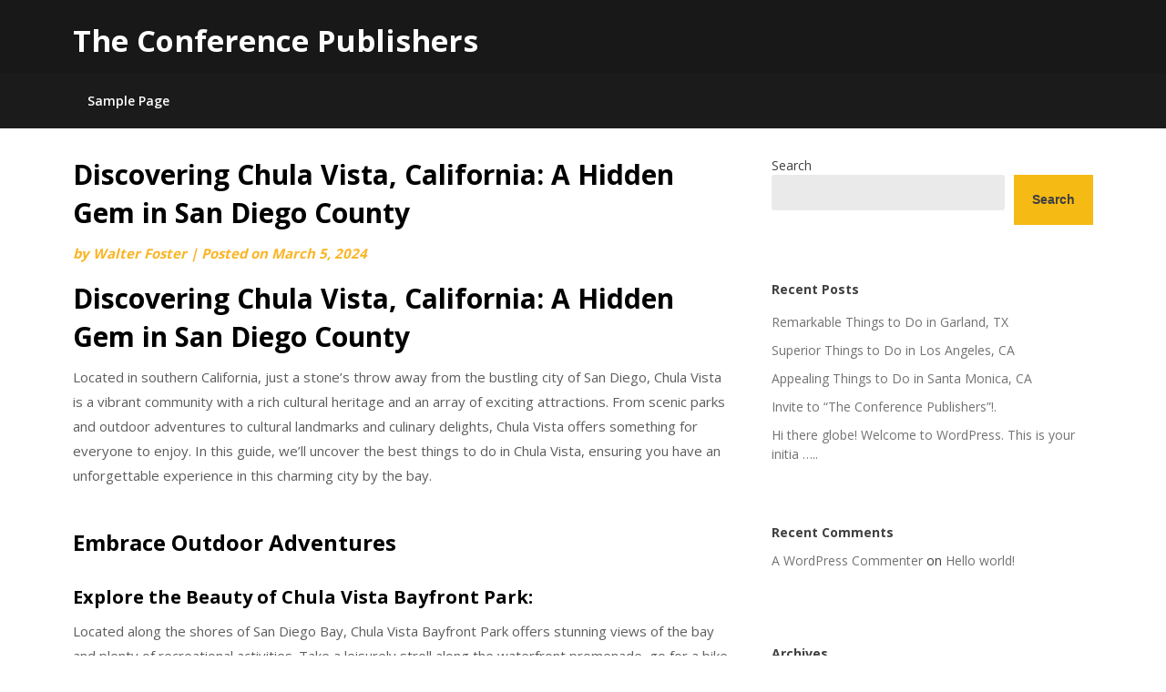

--- FILE ---
content_type: text/html; charset=UTF-8
request_url: https://theconferencepublishers.com/discovering-chula-vista-california-a-hidden-gem-in-san-diego-county/
body_size: 13552
content:
<!doctype html>
<html lang="en-US" prefix="og: https://ogp.me/ns#">
<head>
	<meta charset="UTF-8">
	<meta name="viewport" content="width=device-width, initial-scale=1">
	<link rel="profile" href="https://gmpg.org/xfn/11">

	
<!-- Search Engine Optimization by Rank Math PRO - https://rankmath.com/ -->
<title>Discovering Chula Vista, California: A Hidden Gem in San Diego County - The Conference Publishers</title>
<meta name="description" content="Located in southern California, just a stone&#039;s throw away from the bustling city of San Diego, Chula Vista is a vibrant community with a rich cultural"/>
<meta name="robots" content="index, follow, max-snippet:-1, max-video-preview:-1, max-image-preview:large"/>
<link rel="canonical" href="https://theconferencepublishers.com/discovering-chula-vista-california-a-hidden-gem-in-san-diego-county/" />
<meta property="og:locale" content="en_US" />
<meta property="og:type" content="article" />
<meta property="og:title" content="Discovering Chula Vista, California: A Hidden Gem in San Diego County - The Conference Publishers" />
<meta property="og:description" content="Located in southern California, just a stone&#039;s throw away from the bustling city of San Diego, Chula Vista is a vibrant community with a rich cultural" />
<meta property="og:url" content="https://theconferencepublishers.com/discovering-chula-vista-california-a-hidden-gem-in-san-diego-county/" />
<meta property="og:site_name" content="The Conference Publishers" />
<meta property="article:section" content="Things to do" />
<meta property="article:published_time" content="2024-03-05T07:03:27+00:00" />
<meta name="twitter:card" content="summary_large_image" />
<meta name="twitter:title" content="Discovering Chula Vista, California: A Hidden Gem in San Diego County - The Conference Publishers" />
<meta name="twitter:description" content="Located in southern California, just a stone&#039;s throw away from the bustling city of San Diego, Chula Vista is a vibrant community with a rich cultural" />
<meta name="twitter:label1" content="Written by" />
<meta name="twitter:data1" content="Walter Foster" />
<meta name="twitter:label2" content="Time to read" />
<meta name="twitter:data2" content="3 minutes" />
<script type="application/ld+json" class="rank-math-schema-pro">{"@context":"https://schema.org","@graph":[{"@type":["Person","Organization"],"@id":"https://theconferencepublishers.com/#person","name":"The Conference Publishers"},{"@type":"WebSite","@id":"https://theconferencepublishers.com/#website","url":"https://theconferencepublishers.com","name":"The Conference Publishers","publisher":{"@id":"https://theconferencepublishers.com/#person"},"inLanguage":"en-US"},{"@type":"WebPage","@id":"https://theconferencepublishers.com/discovering-chula-vista-california-a-hidden-gem-in-san-diego-county/#webpage","url":"https://theconferencepublishers.com/discovering-chula-vista-california-a-hidden-gem-in-san-diego-county/","name":"Discovering Chula Vista, California: A Hidden Gem in San Diego County - The Conference Publishers","datePublished":"2024-03-05T07:03:27+00:00","dateModified":"2024-03-05T07:03:27+00:00","isPartOf":{"@id":"https://theconferencepublishers.com/#website"},"inLanguage":"en-US"},{"@type":"Person","@id":"https://theconferencepublishers.com/author/walterfoster/","name":"Walter Foster","url":"https://theconferencepublishers.com/author/walterfoster/","image":{"@type":"ImageObject","@id":"https://secure.gravatar.com/avatar/3bf13514af2dd27801761ed4c359a3fee87b6b1a6117c78c48185d2b5a732ebd?s=96&amp;d=mm&amp;r=g","url":"https://secure.gravatar.com/avatar/3bf13514af2dd27801761ed4c359a3fee87b6b1a6117c78c48185d2b5a732ebd?s=96&amp;d=mm&amp;r=g","caption":"Walter Foster","inLanguage":"en-US"},"sameAs":["https://theconferencepublishers.com"]},{"@type":"BlogPosting","headline":"Discovering Chula Vista, California: A Hidden Gem in San Diego County - The Conference Publishers","datePublished":"2024-03-05T07:03:27+00:00","dateModified":"2024-03-05T07:03:27+00:00","articleSection":"Things to do","author":{"@id":"https://theconferencepublishers.com/author/walterfoster/","name":"Walter Foster"},"publisher":{"@id":"https://theconferencepublishers.com/#person"},"description":"Located in southern California, just a stone&#039;s throw away from the bustling city of San Diego, Chula Vista is a vibrant community with a rich cultural","name":"Discovering Chula Vista, California: A Hidden Gem in San Diego County - The Conference Publishers","@id":"https://theconferencepublishers.com/discovering-chula-vista-california-a-hidden-gem-in-san-diego-county/#richSnippet","isPartOf":{"@id":"https://theconferencepublishers.com/discovering-chula-vista-california-a-hidden-gem-in-san-diego-county/#webpage"},"inLanguage":"en-US","mainEntityOfPage":{"@id":"https://theconferencepublishers.com/discovering-chula-vista-california-a-hidden-gem-in-san-diego-county/#webpage"}}]}</script>
<!-- /Rank Math WordPress SEO plugin -->

<link rel='dns-prefetch' href='//fonts.googleapis.com' />
<link rel="alternate" type="application/rss+xml" title="The Conference Publishers &raquo; Feed" href="https://theconferencepublishers.com/feed/" />
<link rel="alternate" type="application/rss+xml" title="The Conference Publishers &raquo; Comments Feed" href="https://theconferencepublishers.com/comments/feed/" />
<link rel="alternate" title="oEmbed (JSON)" type="application/json+oembed" href="https://theconferencepublishers.com/wp-json/oembed/1.0/embed?url=https%3A%2F%2Ftheconferencepublishers.com%2Fdiscovering-chula-vista-california-a-hidden-gem-in-san-diego-county%2F" />
<link rel="alternate" title="oEmbed (XML)" type="text/xml+oembed" href="https://theconferencepublishers.com/wp-json/oembed/1.0/embed?url=https%3A%2F%2Ftheconferencepublishers.com%2Fdiscovering-chula-vista-california-a-hidden-gem-in-san-diego-county%2F&#038;format=xml" />
<style id='wp-img-auto-sizes-contain-inline-css' type='text/css'>
img:is([sizes=auto i],[sizes^="auto," i]){contain-intrinsic-size:3000px 1500px}
/*# sourceURL=wp-img-auto-sizes-contain-inline-css */
</style>
<style id='wp-emoji-styles-inline-css' type='text/css'>

	img.wp-smiley, img.emoji {
		display: inline !important;
		border: none !important;
		box-shadow: none !important;
		height: 1em !important;
		width: 1em !important;
		margin: 0 0.07em !important;
		vertical-align: -0.1em !important;
		background: none !important;
		padding: 0 !important;
	}
/*# sourceURL=wp-emoji-styles-inline-css */
</style>
<style id='wp-block-library-inline-css' type='text/css'>
:root{--wp-block-synced-color:#7a00df;--wp-block-synced-color--rgb:122,0,223;--wp-bound-block-color:var(--wp-block-synced-color);--wp-editor-canvas-background:#ddd;--wp-admin-theme-color:#007cba;--wp-admin-theme-color--rgb:0,124,186;--wp-admin-theme-color-darker-10:#006ba1;--wp-admin-theme-color-darker-10--rgb:0,107,160.5;--wp-admin-theme-color-darker-20:#005a87;--wp-admin-theme-color-darker-20--rgb:0,90,135;--wp-admin-border-width-focus:2px}@media (min-resolution:192dpi){:root{--wp-admin-border-width-focus:1.5px}}.wp-element-button{cursor:pointer}:root .has-very-light-gray-background-color{background-color:#eee}:root .has-very-dark-gray-background-color{background-color:#313131}:root .has-very-light-gray-color{color:#eee}:root .has-very-dark-gray-color{color:#313131}:root .has-vivid-green-cyan-to-vivid-cyan-blue-gradient-background{background:linear-gradient(135deg,#00d084,#0693e3)}:root .has-purple-crush-gradient-background{background:linear-gradient(135deg,#34e2e4,#4721fb 50%,#ab1dfe)}:root .has-hazy-dawn-gradient-background{background:linear-gradient(135deg,#faaca8,#dad0ec)}:root .has-subdued-olive-gradient-background{background:linear-gradient(135deg,#fafae1,#67a671)}:root .has-atomic-cream-gradient-background{background:linear-gradient(135deg,#fdd79a,#004a59)}:root .has-nightshade-gradient-background{background:linear-gradient(135deg,#330968,#31cdcf)}:root .has-midnight-gradient-background{background:linear-gradient(135deg,#020381,#2874fc)}:root{--wp--preset--font-size--normal:16px;--wp--preset--font-size--huge:42px}.has-regular-font-size{font-size:1em}.has-larger-font-size{font-size:2.625em}.has-normal-font-size{font-size:var(--wp--preset--font-size--normal)}.has-huge-font-size{font-size:var(--wp--preset--font-size--huge)}.has-text-align-center{text-align:center}.has-text-align-left{text-align:left}.has-text-align-right{text-align:right}.has-fit-text{white-space:nowrap!important}#end-resizable-editor-section{display:none}.aligncenter{clear:both}.items-justified-left{justify-content:flex-start}.items-justified-center{justify-content:center}.items-justified-right{justify-content:flex-end}.items-justified-space-between{justify-content:space-between}.screen-reader-text{border:0;clip-path:inset(50%);height:1px;margin:-1px;overflow:hidden;padding:0;position:absolute;width:1px;word-wrap:normal!important}.screen-reader-text:focus{background-color:#ddd;clip-path:none;color:#444;display:block;font-size:1em;height:auto;left:5px;line-height:normal;padding:15px 23px 14px;text-decoration:none;top:5px;width:auto;z-index:100000}html :where(.has-border-color){border-style:solid}html :where([style*=border-top-color]){border-top-style:solid}html :where([style*=border-right-color]){border-right-style:solid}html :where([style*=border-bottom-color]){border-bottom-style:solid}html :where([style*=border-left-color]){border-left-style:solid}html :where([style*=border-width]){border-style:solid}html :where([style*=border-top-width]){border-top-style:solid}html :where([style*=border-right-width]){border-right-style:solid}html :where([style*=border-bottom-width]){border-bottom-style:solid}html :where([style*=border-left-width]){border-left-style:solid}html :where(img[class*=wp-image-]){height:auto;max-width:100%}:where(figure){margin:0 0 1em}html :where(.is-position-sticky){--wp-admin--admin-bar--position-offset:var(--wp-admin--admin-bar--height,0px)}@media screen and (max-width:600px){html :where(.is-position-sticky){--wp-admin--admin-bar--position-offset:0px}}

/*# sourceURL=wp-block-library-inline-css */
</style><style id='wp-block-archives-inline-css' type='text/css'>
.wp-block-archives{box-sizing:border-box}.wp-block-archives-dropdown label{display:block}
/*# sourceURL=https://theconferencepublishers.com/wp-includes/blocks/archives/style.min.css */
</style>
<style id='wp-block-categories-inline-css' type='text/css'>
.wp-block-categories{box-sizing:border-box}.wp-block-categories.alignleft{margin-right:2em}.wp-block-categories.alignright{margin-left:2em}.wp-block-categories.wp-block-categories-dropdown.aligncenter{text-align:center}.wp-block-categories .wp-block-categories__label{display:block;width:100%}
/*# sourceURL=https://theconferencepublishers.com/wp-includes/blocks/categories/style.min.css */
</style>
<style id='wp-block-heading-inline-css' type='text/css'>
h1:where(.wp-block-heading).has-background,h2:where(.wp-block-heading).has-background,h3:where(.wp-block-heading).has-background,h4:where(.wp-block-heading).has-background,h5:where(.wp-block-heading).has-background,h6:where(.wp-block-heading).has-background{padding:1.25em 2.375em}h1.has-text-align-left[style*=writing-mode]:where([style*=vertical-lr]),h1.has-text-align-right[style*=writing-mode]:where([style*=vertical-rl]),h2.has-text-align-left[style*=writing-mode]:where([style*=vertical-lr]),h2.has-text-align-right[style*=writing-mode]:where([style*=vertical-rl]),h3.has-text-align-left[style*=writing-mode]:where([style*=vertical-lr]),h3.has-text-align-right[style*=writing-mode]:where([style*=vertical-rl]),h4.has-text-align-left[style*=writing-mode]:where([style*=vertical-lr]),h4.has-text-align-right[style*=writing-mode]:where([style*=vertical-rl]),h5.has-text-align-left[style*=writing-mode]:where([style*=vertical-lr]),h5.has-text-align-right[style*=writing-mode]:where([style*=vertical-rl]),h6.has-text-align-left[style*=writing-mode]:where([style*=vertical-lr]),h6.has-text-align-right[style*=writing-mode]:where([style*=vertical-rl]){rotate:180deg}
/*# sourceURL=https://theconferencepublishers.com/wp-includes/blocks/heading/style.min.css */
</style>
<style id='wp-block-latest-comments-inline-css' type='text/css'>
ol.wp-block-latest-comments{box-sizing:border-box;margin-left:0}:where(.wp-block-latest-comments:not([style*=line-height] .wp-block-latest-comments__comment)){line-height:1.1}:where(.wp-block-latest-comments:not([style*=line-height] .wp-block-latest-comments__comment-excerpt p)){line-height:1.8}.has-dates :where(.wp-block-latest-comments:not([style*=line-height])),.has-excerpts :where(.wp-block-latest-comments:not([style*=line-height])){line-height:1.5}.wp-block-latest-comments .wp-block-latest-comments{padding-left:0}.wp-block-latest-comments__comment{list-style:none;margin-bottom:1em}.has-avatars .wp-block-latest-comments__comment{list-style:none;min-height:2.25em}.has-avatars .wp-block-latest-comments__comment .wp-block-latest-comments__comment-excerpt,.has-avatars .wp-block-latest-comments__comment .wp-block-latest-comments__comment-meta{margin-left:3.25em}.wp-block-latest-comments__comment-excerpt p{font-size:.875em;margin:.36em 0 1.4em}.wp-block-latest-comments__comment-date{display:block;font-size:.75em}.wp-block-latest-comments .avatar,.wp-block-latest-comments__comment-avatar{border-radius:1.5em;display:block;float:left;height:2.5em;margin-right:.75em;width:2.5em}.wp-block-latest-comments[class*=-font-size] a,.wp-block-latest-comments[style*=font-size] a{font-size:inherit}
/*# sourceURL=https://theconferencepublishers.com/wp-includes/blocks/latest-comments/style.min.css */
</style>
<style id='wp-block-latest-posts-inline-css' type='text/css'>
.wp-block-latest-posts{box-sizing:border-box}.wp-block-latest-posts.alignleft{margin-right:2em}.wp-block-latest-posts.alignright{margin-left:2em}.wp-block-latest-posts.wp-block-latest-posts__list{list-style:none}.wp-block-latest-posts.wp-block-latest-posts__list li{clear:both;overflow-wrap:break-word}.wp-block-latest-posts.is-grid{display:flex;flex-wrap:wrap}.wp-block-latest-posts.is-grid li{margin:0 1.25em 1.25em 0;width:100%}@media (min-width:600px){.wp-block-latest-posts.columns-2 li{width:calc(50% - .625em)}.wp-block-latest-posts.columns-2 li:nth-child(2n){margin-right:0}.wp-block-latest-posts.columns-3 li{width:calc(33.33333% - .83333em)}.wp-block-latest-posts.columns-3 li:nth-child(3n){margin-right:0}.wp-block-latest-posts.columns-4 li{width:calc(25% - .9375em)}.wp-block-latest-posts.columns-4 li:nth-child(4n){margin-right:0}.wp-block-latest-posts.columns-5 li{width:calc(20% - 1em)}.wp-block-latest-posts.columns-5 li:nth-child(5n){margin-right:0}.wp-block-latest-posts.columns-6 li{width:calc(16.66667% - 1.04167em)}.wp-block-latest-posts.columns-6 li:nth-child(6n){margin-right:0}}:root :where(.wp-block-latest-posts.is-grid){padding:0}:root :where(.wp-block-latest-posts.wp-block-latest-posts__list){padding-left:0}.wp-block-latest-posts__post-author,.wp-block-latest-posts__post-date{display:block;font-size:.8125em}.wp-block-latest-posts__post-excerpt,.wp-block-latest-posts__post-full-content{margin-bottom:1em;margin-top:.5em}.wp-block-latest-posts__featured-image a{display:inline-block}.wp-block-latest-posts__featured-image img{height:auto;max-width:100%;width:auto}.wp-block-latest-posts__featured-image.alignleft{float:left;margin-right:1em}.wp-block-latest-posts__featured-image.alignright{float:right;margin-left:1em}.wp-block-latest-posts__featured-image.aligncenter{margin-bottom:1em;text-align:center}
/*# sourceURL=https://theconferencepublishers.com/wp-includes/blocks/latest-posts/style.min.css */
</style>
<style id='wp-block-search-inline-css' type='text/css'>
.wp-block-search__button{margin-left:10px;word-break:normal}.wp-block-search__button.has-icon{line-height:0}.wp-block-search__button svg{height:1.25em;min-height:24px;min-width:24px;width:1.25em;fill:currentColor;vertical-align:text-bottom}:where(.wp-block-search__button){border:1px solid #ccc;padding:6px 10px}.wp-block-search__inside-wrapper{display:flex;flex:auto;flex-wrap:nowrap;max-width:100%}.wp-block-search__label{width:100%}.wp-block-search.wp-block-search__button-only .wp-block-search__button{box-sizing:border-box;display:flex;flex-shrink:0;justify-content:center;margin-left:0;max-width:100%}.wp-block-search.wp-block-search__button-only .wp-block-search__inside-wrapper{min-width:0!important;transition-property:width}.wp-block-search.wp-block-search__button-only .wp-block-search__input{flex-basis:100%;transition-duration:.3s}.wp-block-search.wp-block-search__button-only.wp-block-search__searchfield-hidden,.wp-block-search.wp-block-search__button-only.wp-block-search__searchfield-hidden .wp-block-search__inside-wrapper{overflow:hidden}.wp-block-search.wp-block-search__button-only.wp-block-search__searchfield-hidden .wp-block-search__input{border-left-width:0!important;border-right-width:0!important;flex-basis:0;flex-grow:0;margin:0;min-width:0!important;padding-left:0!important;padding-right:0!important;width:0!important}:where(.wp-block-search__input){appearance:none;border:1px solid #949494;flex-grow:1;font-family:inherit;font-size:inherit;font-style:inherit;font-weight:inherit;letter-spacing:inherit;line-height:inherit;margin-left:0;margin-right:0;min-width:3rem;padding:8px;text-decoration:unset!important;text-transform:inherit}:where(.wp-block-search__button-inside .wp-block-search__inside-wrapper){background-color:#fff;border:1px solid #949494;box-sizing:border-box;padding:4px}:where(.wp-block-search__button-inside .wp-block-search__inside-wrapper) .wp-block-search__input{border:none;border-radius:0;padding:0 4px}:where(.wp-block-search__button-inside .wp-block-search__inside-wrapper) .wp-block-search__input:focus{outline:none}:where(.wp-block-search__button-inside .wp-block-search__inside-wrapper) :where(.wp-block-search__button){padding:4px 8px}.wp-block-search.aligncenter .wp-block-search__inside-wrapper{margin:auto}.wp-block[data-align=right] .wp-block-search.wp-block-search__button-only .wp-block-search__inside-wrapper{float:right}
/*# sourceURL=https://theconferencepublishers.com/wp-includes/blocks/search/style.min.css */
</style>
<style id='wp-block-group-inline-css' type='text/css'>
.wp-block-group{box-sizing:border-box}:where(.wp-block-group.wp-block-group-is-layout-constrained){position:relative}
/*# sourceURL=https://theconferencepublishers.com/wp-includes/blocks/group/style.min.css */
</style>
<style id='global-styles-inline-css' type='text/css'>
:root{--wp--preset--aspect-ratio--square: 1;--wp--preset--aspect-ratio--4-3: 4/3;--wp--preset--aspect-ratio--3-4: 3/4;--wp--preset--aspect-ratio--3-2: 3/2;--wp--preset--aspect-ratio--2-3: 2/3;--wp--preset--aspect-ratio--16-9: 16/9;--wp--preset--aspect-ratio--9-16: 9/16;--wp--preset--color--black: #000000;--wp--preset--color--cyan-bluish-gray: #abb8c3;--wp--preset--color--white: #ffffff;--wp--preset--color--pale-pink: #f78da7;--wp--preset--color--vivid-red: #cf2e2e;--wp--preset--color--luminous-vivid-orange: #ff6900;--wp--preset--color--luminous-vivid-amber: #fcb900;--wp--preset--color--light-green-cyan: #7bdcb5;--wp--preset--color--vivid-green-cyan: #00d084;--wp--preset--color--pale-cyan-blue: #8ed1fc;--wp--preset--color--vivid-cyan-blue: #0693e3;--wp--preset--color--vivid-purple: #9b51e0;--wp--preset--gradient--vivid-cyan-blue-to-vivid-purple: linear-gradient(135deg,rgb(6,147,227) 0%,rgb(155,81,224) 100%);--wp--preset--gradient--light-green-cyan-to-vivid-green-cyan: linear-gradient(135deg,rgb(122,220,180) 0%,rgb(0,208,130) 100%);--wp--preset--gradient--luminous-vivid-amber-to-luminous-vivid-orange: linear-gradient(135deg,rgb(252,185,0) 0%,rgb(255,105,0) 100%);--wp--preset--gradient--luminous-vivid-orange-to-vivid-red: linear-gradient(135deg,rgb(255,105,0) 0%,rgb(207,46,46) 100%);--wp--preset--gradient--very-light-gray-to-cyan-bluish-gray: linear-gradient(135deg,rgb(238,238,238) 0%,rgb(169,184,195) 100%);--wp--preset--gradient--cool-to-warm-spectrum: linear-gradient(135deg,rgb(74,234,220) 0%,rgb(151,120,209) 20%,rgb(207,42,186) 40%,rgb(238,44,130) 60%,rgb(251,105,98) 80%,rgb(254,248,76) 100%);--wp--preset--gradient--blush-light-purple: linear-gradient(135deg,rgb(255,206,236) 0%,rgb(152,150,240) 100%);--wp--preset--gradient--blush-bordeaux: linear-gradient(135deg,rgb(254,205,165) 0%,rgb(254,45,45) 50%,rgb(107,0,62) 100%);--wp--preset--gradient--luminous-dusk: linear-gradient(135deg,rgb(255,203,112) 0%,rgb(199,81,192) 50%,rgb(65,88,208) 100%);--wp--preset--gradient--pale-ocean: linear-gradient(135deg,rgb(255,245,203) 0%,rgb(182,227,212) 50%,rgb(51,167,181) 100%);--wp--preset--gradient--electric-grass: linear-gradient(135deg,rgb(202,248,128) 0%,rgb(113,206,126) 100%);--wp--preset--gradient--midnight: linear-gradient(135deg,rgb(2,3,129) 0%,rgb(40,116,252) 100%);--wp--preset--font-size--small: 13px;--wp--preset--font-size--medium: 20px;--wp--preset--font-size--large: 36px;--wp--preset--font-size--x-large: 42px;--wp--preset--spacing--20: 0.44rem;--wp--preset--spacing--30: 0.67rem;--wp--preset--spacing--40: 1rem;--wp--preset--spacing--50: 1.5rem;--wp--preset--spacing--60: 2.25rem;--wp--preset--spacing--70: 3.38rem;--wp--preset--spacing--80: 5.06rem;--wp--preset--shadow--natural: 6px 6px 9px rgba(0, 0, 0, 0.2);--wp--preset--shadow--deep: 12px 12px 50px rgba(0, 0, 0, 0.4);--wp--preset--shadow--sharp: 6px 6px 0px rgba(0, 0, 0, 0.2);--wp--preset--shadow--outlined: 6px 6px 0px -3px rgb(255, 255, 255), 6px 6px rgb(0, 0, 0);--wp--preset--shadow--crisp: 6px 6px 0px rgb(0, 0, 0);}:where(.is-layout-flex){gap: 0.5em;}:where(.is-layout-grid){gap: 0.5em;}body .is-layout-flex{display: flex;}.is-layout-flex{flex-wrap: wrap;align-items: center;}.is-layout-flex > :is(*, div){margin: 0;}body .is-layout-grid{display: grid;}.is-layout-grid > :is(*, div){margin: 0;}:where(.wp-block-columns.is-layout-flex){gap: 2em;}:where(.wp-block-columns.is-layout-grid){gap: 2em;}:where(.wp-block-post-template.is-layout-flex){gap: 1.25em;}:where(.wp-block-post-template.is-layout-grid){gap: 1.25em;}.has-black-color{color: var(--wp--preset--color--black) !important;}.has-cyan-bluish-gray-color{color: var(--wp--preset--color--cyan-bluish-gray) !important;}.has-white-color{color: var(--wp--preset--color--white) !important;}.has-pale-pink-color{color: var(--wp--preset--color--pale-pink) !important;}.has-vivid-red-color{color: var(--wp--preset--color--vivid-red) !important;}.has-luminous-vivid-orange-color{color: var(--wp--preset--color--luminous-vivid-orange) !important;}.has-luminous-vivid-amber-color{color: var(--wp--preset--color--luminous-vivid-amber) !important;}.has-light-green-cyan-color{color: var(--wp--preset--color--light-green-cyan) !important;}.has-vivid-green-cyan-color{color: var(--wp--preset--color--vivid-green-cyan) !important;}.has-pale-cyan-blue-color{color: var(--wp--preset--color--pale-cyan-blue) !important;}.has-vivid-cyan-blue-color{color: var(--wp--preset--color--vivid-cyan-blue) !important;}.has-vivid-purple-color{color: var(--wp--preset--color--vivid-purple) !important;}.has-black-background-color{background-color: var(--wp--preset--color--black) !important;}.has-cyan-bluish-gray-background-color{background-color: var(--wp--preset--color--cyan-bluish-gray) !important;}.has-white-background-color{background-color: var(--wp--preset--color--white) !important;}.has-pale-pink-background-color{background-color: var(--wp--preset--color--pale-pink) !important;}.has-vivid-red-background-color{background-color: var(--wp--preset--color--vivid-red) !important;}.has-luminous-vivid-orange-background-color{background-color: var(--wp--preset--color--luminous-vivid-orange) !important;}.has-luminous-vivid-amber-background-color{background-color: var(--wp--preset--color--luminous-vivid-amber) !important;}.has-light-green-cyan-background-color{background-color: var(--wp--preset--color--light-green-cyan) !important;}.has-vivid-green-cyan-background-color{background-color: var(--wp--preset--color--vivid-green-cyan) !important;}.has-pale-cyan-blue-background-color{background-color: var(--wp--preset--color--pale-cyan-blue) !important;}.has-vivid-cyan-blue-background-color{background-color: var(--wp--preset--color--vivid-cyan-blue) !important;}.has-vivid-purple-background-color{background-color: var(--wp--preset--color--vivid-purple) !important;}.has-black-border-color{border-color: var(--wp--preset--color--black) !important;}.has-cyan-bluish-gray-border-color{border-color: var(--wp--preset--color--cyan-bluish-gray) !important;}.has-white-border-color{border-color: var(--wp--preset--color--white) !important;}.has-pale-pink-border-color{border-color: var(--wp--preset--color--pale-pink) !important;}.has-vivid-red-border-color{border-color: var(--wp--preset--color--vivid-red) !important;}.has-luminous-vivid-orange-border-color{border-color: var(--wp--preset--color--luminous-vivid-orange) !important;}.has-luminous-vivid-amber-border-color{border-color: var(--wp--preset--color--luminous-vivid-amber) !important;}.has-light-green-cyan-border-color{border-color: var(--wp--preset--color--light-green-cyan) !important;}.has-vivid-green-cyan-border-color{border-color: var(--wp--preset--color--vivid-green-cyan) !important;}.has-pale-cyan-blue-border-color{border-color: var(--wp--preset--color--pale-cyan-blue) !important;}.has-vivid-cyan-blue-border-color{border-color: var(--wp--preset--color--vivid-cyan-blue) !important;}.has-vivid-purple-border-color{border-color: var(--wp--preset--color--vivid-purple) !important;}.has-vivid-cyan-blue-to-vivid-purple-gradient-background{background: var(--wp--preset--gradient--vivid-cyan-blue-to-vivid-purple) !important;}.has-light-green-cyan-to-vivid-green-cyan-gradient-background{background: var(--wp--preset--gradient--light-green-cyan-to-vivid-green-cyan) !important;}.has-luminous-vivid-amber-to-luminous-vivid-orange-gradient-background{background: var(--wp--preset--gradient--luminous-vivid-amber-to-luminous-vivid-orange) !important;}.has-luminous-vivid-orange-to-vivid-red-gradient-background{background: var(--wp--preset--gradient--luminous-vivid-orange-to-vivid-red) !important;}.has-very-light-gray-to-cyan-bluish-gray-gradient-background{background: var(--wp--preset--gradient--very-light-gray-to-cyan-bluish-gray) !important;}.has-cool-to-warm-spectrum-gradient-background{background: var(--wp--preset--gradient--cool-to-warm-spectrum) !important;}.has-blush-light-purple-gradient-background{background: var(--wp--preset--gradient--blush-light-purple) !important;}.has-blush-bordeaux-gradient-background{background: var(--wp--preset--gradient--blush-bordeaux) !important;}.has-luminous-dusk-gradient-background{background: var(--wp--preset--gradient--luminous-dusk) !important;}.has-pale-ocean-gradient-background{background: var(--wp--preset--gradient--pale-ocean) !important;}.has-electric-grass-gradient-background{background: var(--wp--preset--gradient--electric-grass) !important;}.has-midnight-gradient-background{background: var(--wp--preset--gradient--midnight) !important;}.has-small-font-size{font-size: var(--wp--preset--font-size--small) !important;}.has-medium-font-size{font-size: var(--wp--preset--font-size--medium) !important;}.has-large-font-size{font-size: var(--wp--preset--font-size--large) !important;}.has-x-large-font-size{font-size: var(--wp--preset--font-size--x-large) !important;}
/*# sourceURL=global-styles-inline-css */
</style>

<style id='classic-theme-styles-inline-css' type='text/css'>
/*! This file is auto-generated */
.wp-block-button__link{color:#fff;background-color:#32373c;border-radius:9999px;box-shadow:none;text-decoration:none;padding:calc(.667em + 2px) calc(1.333em + 2px);font-size:1.125em}.wp-block-file__button{background:#32373c;color:#fff;text-decoration:none}
/*# sourceURL=/wp-includes/css/classic-themes.min.css */
</style>
<link rel='stylesheet' id='magazinely-owl-slider-default-css' href='https://theconferencepublishers.com/wp-content/themes/magazinely/css/owl.carousel.min.css?ver=6.9' type='text/css' media='all' />
<link rel='stylesheet' id='magazinely-owl-slider-theme-css' href='https://theconferencepublishers.com/wp-content/themes/magazinely/css/owl.theme.default.css?ver=6.9' type='text/css' media='all' />
<link rel='stylesheet' id='font-awesome-css' href='https://theconferencepublishers.com/wp-content/themes/magazinely/css/font-awesome.min.css?ver=6.9' type='text/css' media='all' />
<link rel='stylesheet' id='magazinely-foundation-css' href='https://theconferencepublishers.com/wp-content/themes/magazinely/css/foundation.css?ver=6.9' type='text/css' media='all' />
<link rel='stylesheet' id='magazinely-font-css' href='https://fonts.googleapis.com/css?family=Saira+Semi+Condensed%3A400%2C700&#038;ver=6.9' type='text/css' media='all' />
<link rel='stylesheet' id='magazinely-dashicons-css' href='https://theconferencepublishers.com/wp-includes/css/dashicons.css?ver=6.9' type='text/css' media='all' />
<link rel='stylesheet' id='magazinely-style-css' href='https://theconferencepublishers.com/wp-content/themes/magazinely/style.css?ver=6.9' type='text/css' media='all' />
<link rel='stylesheet' id='magazinely-google-fonts-css' href="https://fonts.googleapis.com/css?family=Open+Sans%3A300%2C400%2C600%2C700%7CMerriweather%3A700%2C400%2C700i&#038;ver=6.9" type='text/css' media='all' />
<script type="text/javascript" src="https://theconferencepublishers.com/wp-includes/js/jquery/jquery.min.js?ver=3.7.1" id="jquery-core-js"></script>
<script type="text/javascript" src="https://theconferencepublishers.com/wp-includes/js/jquery/jquery-migrate.min.js?ver=3.4.1" id="jquery-migrate-js"></script>
<link rel="https://api.w.org/" href="https://theconferencepublishers.com/wp-json/" /><link rel="alternate" title="JSON" type="application/json" href="https://theconferencepublishers.com/wp-json/wp/v2/posts/110" /><link rel="EditURI" type="application/rsd+xml" title="RSD" href="https://theconferencepublishers.com/xmlrpc.php?rsd" />
<meta name="generator" content="WordPress 6.9" />
<link rel='shortlink' href='https://theconferencepublishers.com/?p=110' />

		<style type="text/css">
		/* Navigation */
		.main-navigation a, #site-navigation span.dashicons.dashicons-menu:before, .iot-menu-left-ul a { color: ; }
		.navigation-wrapper{ background: ; }
		.main-navigation ul ul, #iot-menu-left, .navigation-outer-wrapper { background: ; }
				

	/* Featured Image Header */
		


		/* Global */
		.single .content-area a, .page .content-area a { color: ; }
		.page .content-area a.button, .single .page .content-area a.button {color:#fff;}
		a.button,a.button:hover,a.button:active,a.button:focus, button, input[type="button"], input[type="reset"], input[type="submit"] { background: ; }
		.tags-links a, .cat-links a{ border-color: ; }
		.single main article .entry-meta *, .single main article .entry-meta, .archive main article .entry-meta *, .comments-area .comment-metadata time{ color: ; }
		.single .content-area h1, .single .content-area h2, .single .content-area h3, .single .content-area h4, .single .content-area h5, .single .content-area h6, .page .content-area h1, .page .content-area h2, .page .content-area h3, .page .content-area h4, .page .content-area h5, .page .content-area h6, .page .content-area th, .single .content-area th, .blog.related-posts main article h4 a, .single b.fn, .page b.fn, .error404 h1, .search-results h1.page-title, .search-no-results h1.page-title, .archive h1.page-title{ color: ; }
		.comment-respond p.comment-notes, .comment-respond label, .page .site-content .entry-content cite, .comment-content *, .about-the-author, .page code, .page kbd, .page tt, .page var, .page .site-content .entry-content, .page .site-content .entry-content p, .page .site-content .entry-content li, .page .site-content .entry-content div, .comment-respond p.comment-notes, .comment-respond label, .single .site-content .entry-content cite, .comment-content *, .about-the-author, .single code, .single kbd, .single tt, .single var, .single .site-content .entry-content, .single .site-content .entry-content p, .single .site-content .entry-content li, .single .site-content .entry-content div, .error404 p, .search-no-results p { color: ; }
		.page .entry-content blockquote, .single .entry-content blockquote, .comment-content blockquote { border-color: ; }
		.error-404 input.search-field, .about-the-author, .comments-title, .related-posts h3, .comment-reply-title{ border-color: ; }

		
		

		


		/* Sidebar */
		#secondary h4, #secondary h1, #secondary h2, #secondary h3, #secondary h5, #secondary h6, #secondary h4 a{ color: ; }
		#secondary span.rpwwt-post-title{ color:  !important; }
		#secondary select, #secondary h4, .blog #secondary input.search-field, .blog #secondary input.search-field, .search-results #secondary input.search-field, .archive #secondary input.search-field { border-color: ; }
		#secondary * { color: ; }
		#secondary .rpwwt-post-date{ color:  !important; }
		#secondary a { color: ; }
		#secondary .search-form input.search-submit, .search-form input.search-submit, input.search-submit { background: ; }

		/* Blog Feed */
		body.custom-background.blog, body.blog, body.custom-background.archive, body.archive, body.custom-background.search-results, body.search-results{ background-color: ; }
		.blog main article, .search-results main article, .archive main article{ background-color: ; }
		.blog main article h2 a, .search-results main article h2 a, .archive main article h2 a{ color: ; }
		.blog main article .entry-meta, .archive main article .entry-meta, .search-results main article .entry-meta{ color: ; }
		.blog main article p, .search-results main article p, .archive main article p { color: ; }
		.nav-links span, .nav-links a, .pagination .current, .nav-links span:hover, .nav-links a:hover, .pagination .current:hover { background: ; }
		.nav-links span, .nav-links a, .pagination .current, .nav-links span:hover, .nav-links a:hover, .pagination .current:hover{ color: ; }

		

		</style>
		</head>

<body class="wp-singular post-template-default single single-post postid-110 single-format-standard wp-theme-magazinely">
	<div class="navigation-wrapper">
		
		<div class="site grid-container">
			<header id="masthead" class="site-header grid-x grid-padding-x">
				<div class="large-12 medium-12 small-12 cell">
					<div class="top-header-wrapper">
						<div class="site-branding header-left-logo">
															<div class="logo-container">
									<h2 class="site-title"><a href="https://theconferencepublishers.com/" rel="home">The Conference Publishers</a></h2>
																</div>	
						</div>

						<div class="header-right-widget-area">
												</div>
				</div>
			</div>


		</header><!-- #masthead -->
	</div>
</div>

<div class="navigation-outer-wrapper">
	<div class="grid-container">
		<nav id="site-navigation" class="main-navigation large-12 medium-12 small-12 cell">

			<div id="primary-menu" class="menu"><ul>
<li class="page_item page-item-2"><a href="https://theconferencepublishers.com/sample-page/">Sample Page</a></li>
</ul></div>
			</nav>
		</div>
	</div>



	

<div id="page" class="site grid-container start-container-head">
	<a class="skip-link screen-reader-text" href="#content">Skip to content</a>
	<div id="content" class="site-content grid-x grid-padding-x">

	<!-- Featured img -->
		<!-- / Featured img -->



<div id="primary" class="content-area large-8 medium-8 small-12 cell">
	<main id="main" class="site-main">

		
<article id="post-110" class="post-110 post type-post status-publish format-standard hentry category-things-to-do">
	<header class="entry-header">
		<h1 class="entry-title">Discovering Chula Vista, California: A Hidden Gem in San Diego County</h1>		<div class="entry-meta">
			<span class="byline"> by <span class="author vcard"><a class="url fn n" href="https://theconferencepublishers.com/author/walterfoster/">Walter Foster</a></span></span>			<span class="post-divider"> | </span>
			<span class="posted-on">Posted on <a href="https://theconferencepublishers.com/discovering-chula-vista-california-a-hidden-gem-in-san-diego-county/" rel="bookmark"><time class="entry-date published updated" datetime="2024-03-05T07:03:27+00:00">March 5, 2024</time></a></span>		</div><!-- .entry-meta -->
	</header><!-- .entry-header -->

<div class="entry-content">
	<h1>Discovering Chula Vista, California: A Hidden Gem in San Diego County</h1>
<p>Located in southern California, just a stone&#8217;s throw away from the bustling city of San Diego, Chula Vista is a vibrant community with a rich cultural heritage and an array of exciting attractions. From scenic parks and outdoor adventures to cultural landmarks and culinary delights, Chula Vista offers something for everyone to enjoy. In this guide, we&#8217;ll uncover the best things to do in Chula Vista, ensuring you have an unforgettable experience in this charming city by the bay.</p>
<h2>Embrace Outdoor Adventures</h2>
<h3>Explore the Beauty of Chula Vista Bayfront Park:</h3>
<p>Located along the shores of San Diego Bay, Chula Vista Bayfront Park offers stunning views of the bay and plenty of recreational activities. Take a leisurely stroll along the waterfront promenade, go for a bike ride, or enjoy a picnic with family and friends while taking in the breathtaking scenery.</p>
<h3>Go Hiking at Otay Lakes County Park:</h3>
<p>Escape the hustle and bustle of city life and immerse yourself in nature at Otay Lakes County Park. This scenic park features miles of hiking trails that wind through rolling hills, oak woodlands, and around tranquil lakes. Keep an eye out for local wildlife, including birds, deer, and coyotes, as you explore the park&#8217;s natural beauty.</p>
<h2>Discover Cultural Landmarks</h2>
<h3>Visit the Living Coast Discovery Center:</h3>
<p>Experience the wonders of marine life at the Living Coast Discovery Center, an interactive aquarium and wildlife sanctuary located on the shores of San Diego Bay. Explore indoor and outdoor exhibits showcasing native plants and animals, including sea turtles, sharks, and birds of prey.</p>
<h3>Explore Chula Vista Heritage Museum:</h3>
<p>Delve into the history and heritage of Chula Vista at the Chula Vista Heritage Museum. Located in the historic downtown district, this museum features exhibits, artifacts, and photographs that tell the story of the city&#8217;s past, from its early Native American inhabitants to its growth as a thriving community.</p>
<h2>Indulge in Culinary Delights</h2>
<h3>Dine at Chula Vista&#8217;s Culinary Hotspots:</h3>
<p>Savor the flavors of Chula Vista&#8217;s diverse culinary scene at its many acclaimed restaurants, cafes, and eateries. From authentic Mexican cuisine and fresh seafood to international flavors and gourmet delights, Chula Vista offers a culinary adventure for every palate.</p>
<h3>Visit Chula Vista Farmers Market:</h3>
<p>Discover fresh produce, artisanal foods, and handmade goods at the Chula Vista Farmers Market, held weekly at various locations throughout the city. Browse stalls offering organic fruits and vegetables, locally-made crafts, and gourmet treats while supporting local farmers and artisans.</p>
<h2>Enjoy Family-Friendly Activities</h2>
<h3>Spend a Day at Aquatica San Diego:</h3>
<p>Cool off from the California sun and make a splash at Aquatica San Diego, a water park located in Chula Vista. Enjoy thrilling water slides, lazy rivers, and wave pools, as well as interactive animal exhibits and live shows that entertain visitors of all ages.</p>
<h3>Play at Rohr Park:</h3>
<p>Bring the whole family for a day of fun and adventure at Rohr Park, a sprawling green space with playgrounds, sports fields, and picnic areas. Let the kids run wild on the playground, enjoy a game of soccer or baseball, or simply relax and enjoy the scenic surroundings.</p>
<h2>Conclusion</h2>
<p>Chula Vista, California, may be a hidden gem in San Diego County, but it&#8217;s bursting with charm, culture, and outdoor beauty waiting to be discovered. Whether you&#8217;re exploring scenic parks, delving into the city&#8217;s history and culture, indulging in culinary delights, or enjoying family-friendly fun, Chula Vista offers a diverse array of activities and attractions to suit every interest and budget. So pack your bags, hit the road, and embark on an unforgettable journey through the charming city of Chula Vista – where adventure awaits around every corner.</p>
	</div><!-- .entry-content -->

	<footer class="entry-footer">
		<span class="cat-links"><a href="https://theconferencepublishers.com/category/things-to-do/" rel="category tag">Things to do</a></span>	</footer><!-- .entry-footer -->
</article><!-- #post-110 -->
<div class="about-the-author"><div class="grid-x grid-padding-x"><div class="large-2 medium-3 small-12 cell"><img alt='' src='https://secure.gravatar.com/avatar/3bf13514af2dd27801761ed4c359a3fee87b6b1a6117c78c48185d2b5a732ebd?s=100&#038;d=mm&#038;r=g' srcset='https://secure.gravatar.com/avatar/3bf13514af2dd27801761ed4c359a3fee87b6b1a6117c78c48185d2b5a732ebd?s=200&#038;d=mm&#038;r=g 2x' class='avatar avatar-100 photo' height='100' width='100' decoding='async'/></div><div class="large-10 medium-9 small-12 cell"><h3>About the author</h3></div></div></div><div class="related-posts blog"><div class="postauthor-top"><h3>Related Posts</h3></div><main>					<article class="post excerpt  ">
											<div class="article-contents">
						<header class="entry-header">
														<div class="entry-meta">
								March 5, 2024							</div>
							<h4 class="entry-title"><a href="https://theconferencepublishers.com/exploring-dallas-texas-a-vibrant-city-full-of-exciting-attractions/" rel="bookmark">Exploring Dallas, Texas: A Vibrant City Full of Exciting Attractions</a></h4>											</div>
				</article><!--.post.excerpt-->
													<article class="post excerpt  ">
											<div class="article-contents">
						<header class="entry-header">
														<div class="entry-meta">
								March 5, 2024							</div>
							<h4 class="entry-title"><a href="https://theconferencepublishers.com/discovering-pittsford-ny-a-charming-destination-with-endless-attractions/" rel="bookmark">Discovering Pittsford, NY: A Charming Destination with Endless Attractions</a></h4>											</div>
				</article><!--.post.excerpt-->
													<article class="post excerpt  last">
											<div class="article-contents">
						<header class="entry-header">
														<div class="entry-meta">
								March 5, 2024							</div>
							<h4 class="entry-title"><a href="https://theconferencepublishers.com/exploring-glen-burnie-maryland-hidden-gems-and-exciting-adventures/" rel="bookmark">Exploring Glen Burnie, Maryland: Hidden Gems and Exciting Adventures</a></h4>											</div>
				</article><!--.post.excerpt-->
								</div></main>
					</main><!-- #main -->

					<!-- Start Related Posts -->

					<!-- End Related Posts -->

				</div><!-- #primary -->

				
<aside id="secondary" class="widget-area large-4 medium-4 small-12 cell">
	<section id="block-2" class="widget widget_block widget_search"><form role="search" method="get" action="https://theconferencepublishers.com/" class="wp-block-search__button-outside wp-block-search__text-button wp-block-search"    ><label class="wp-block-search__label" for="wp-block-search__input-1" >Search</label><div class="wp-block-search__inside-wrapper" ><input class="wp-block-search__input" id="wp-block-search__input-1" placeholder="" value="" type="search" name="s" required /><button aria-label="Search" class="wp-block-search__button wp-element-button" type="submit" >Search</button></div></form></section><section id="block-3" class="widget widget_block"><div class="wp-block-group"><div class="wp-block-group__inner-container is-layout-flow wp-block-group-is-layout-flow"><h2 class="wp-block-heading">Recent Posts</h2><ul class="wp-block-latest-posts__list wp-block-latest-posts"><li><a class="wp-block-latest-posts__post-title" href="https://theconferencepublishers.com/remarkable-things-to-do-in-garland-tx-8/">Remarkable Things to Do in Garland, TX</a></li>
<li><a class="wp-block-latest-posts__post-title" href="https://theconferencepublishers.com/superior-things-to-do-in-los-angeles-ca-14/">Superior Things to Do in Los Angeles, CA</a></li>
<li><a class="wp-block-latest-posts__post-title" href="https://theconferencepublishers.com/appealing-things-to-do-in-santa-monica-ca-18/">Appealing Things to Do in Santa Monica, CA</a></li>
<li><a class="wp-block-latest-posts__post-title" href="https://theconferencepublishers.com/invite-to-the-conference-publishers-12/">Invite to &#8220;The Conference Publishers&#8221;!.</a></li>
<li><a class="wp-block-latest-posts__post-title" href="https://theconferencepublishers.com/hi-there-globewelcome-to-wordpress-this-is-your-initia-11/">Hi there globe!
Welcome to WordPress. This is your initia &#8230;..</a></li>
</ul></div></div></section><section id="block-4" class="widget widget_block"><div class="wp-block-group"><div class="wp-block-group__inner-container is-layout-flow wp-block-group-is-layout-flow"><h2 class="wp-block-heading">Recent Comments</h2><ol class="wp-block-latest-comments"><li class="wp-block-latest-comments__comment"><article><footer class="wp-block-latest-comments__comment-meta"><a class="wp-block-latest-comments__comment-author" href="https://wordpress.org/">A WordPress Commenter</a> on <a class="wp-block-latest-comments__comment-link" href="https://theconferencepublishers.com/hello-world/#comment-1">Hello world!</a></footer></article></li></ol></div></div></section><section id="block-5" class="widget widget_block"><div class="wp-block-group"><div class="wp-block-group__inner-container is-layout-flow wp-block-group-is-layout-flow"><h2 class="wp-block-heading">Archives</h2><ul class="wp-block-archives-list wp-block-archives">	<li><a href='https://theconferencepublishers.com/2026/01/'>January 2026</a></li>
	<li><a href='https://theconferencepublishers.com/2025/12/'>December 2025</a></li>
	<li><a href='https://theconferencepublishers.com/2025/10/'>October 2025</a></li>
	<li><a href='https://theconferencepublishers.com/2025/09/'>September 2025</a></li>
	<li><a href='https://theconferencepublishers.com/2025/08/'>August 2025</a></li>
	<li><a href='https://theconferencepublishers.com/2025/07/'>July 2025</a></li>
	<li><a href='https://theconferencepublishers.com/2025/06/'>June 2025</a></li>
	<li><a href='https://theconferencepublishers.com/2025/05/'>May 2025</a></li>
	<li><a href='https://theconferencepublishers.com/2025/04/'>April 2025</a></li>
	<li><a href='https://theconferencepublishers.com/2025/03/'>March 2025</a></li>
	<li><a href='https://theconferencepublishers.com/2025/01/'>January 2025</a></li>
	<li><a href='https://theconferencepublishers.com/2024/12/'>December 2024</a></li>
	<li><a href='https://theconferencepublishers.com/2024/11/'>November 2024</a></li>
	<li><a href='https://theconferencepublishers.com/2024/10/'>October 2024</a></li>
	<li><a href='https://theconferencepublishers.com/2024/09/'>September 2024</a></li>
	<li><a href='https://theconferencepublishers.com/2024/05/'>May 2024</a></li>
	<li><a href='https://theconferencepublishers.com/2024/04/'>April 2024</a></li>
	<li><a href='https://theconferencepublishers.com/2024/03/'>March 2024</a></li>
	<li><a href='https://theconferencepublishers.com/2024/02/'>February 2024</a></li>
</ul></div></div></section><section id="block-6" class="widget widget_block"><div class="wp-block-group"><div class="wp-block-group__inner-container is-layout-flow wp-block-group-is-layout-flow"><h2 class="wp-block-heading">Categories</h2><ul class="wp-block-categories-list wp-block-categories">	<li class="cat-item cat-item-9"><a href="https://theconferencepublishers.com/category/addiction-treatment-center/">Addiction Treatment Center</a>
</li>
	<li class="cat-item cat-item-52"><a href="https://theconferencepublishers.com/category/best-mattress-stores-los-angeles/">Best Mattress Stores Los Angeles</a>
</li>
	<li class="cat-item cat-item-53"><a href="https://theconferencepublishers.com/category/chimney-sweep-cleaning/">chimney sweep cleaning</a>
</li>
	<li class="cat-item cat-item-5"><a href="https://theconferencepublishers.com/category/countertops-store/">Countertops store</a>
</li>
	<li class="cat-item cat-item-17"><a href="https://theconferencepublishers.com/category/couples-rehab/">couples rehab</a>
</li>
	<li class="cat-item cat-item-10"><a href="https://theconferencepublishers.com/category/driving-school/">Driving school</a>
</li>
	<li class="cat-item cat-item-59"><a href="https://theconferencepublishers.com/category/escape-room-nyc/">Escape Room NYC</a>
</li>
	<li class="cat-item cat-item-49"><a href="https://theconferencepublishers.com/category/fireplace-cleaning-service/">fireplace cleaning service</a>
</li>
	<li class="cat-item cat-item-42"><a href="https://theconferencepublishers.com/category/fireplace-repair/">fireplace repair</a>
</li>
	<li class="cat-item cat-item-29"><a href="https://theconferencepublishers.com/category/fireplace-store/">fireplace store</a>
</li>
	<li class="cat-item cat-item-15"><a href="https://theconferencepublishers.com/category/florist/">Florist</a>
</li>
	<li class="cat-item cat-item-21"><a href="https://theconferencepublishers.com/category/flower-shop-near-glendale-ca/">Flower Shop Near Glendale CA</a>
</li>
	<li class="cat-item cat-item-12"><a href="https://theconferencepublishers.com/category/forevermark-cabinets/">Forevermark Cabinets</a>
</li>
	<li class="cat-item cat-item-43"><a href="https://theconferencepublishers.com/category/furniture-outlets-orange-county/">Furniture Outlets Orange County</a>
</li>
	<li class="cat-item cat-item-4"><a href="https://theconferencepublishers.com/category/furniture-store/">Furniture store</a>
</li>
	<li class="cat-item cat-item-22"><a href="https://theconferencepublishers.com/category/furniture-stores/">Furniture Stores</a>
</li>
	<li class="cat-item cat-item-47"><a href="https://theconferencepublishers.com/category/inpatient-behavioral-health-facilities-near-me/">Inpatient Behavioral Health Facilities Near Me</a>
</li>
	<li class="cat-item cat-item-24"><a href="https://theconferencepublishers.com/category/las-vegas-seo-company/">Las Vegas SEO Company</a>
</li>
	<li class="cat-item cat-item-33"><a href="https://theconferencepublishers.com/category/los-angeles-mattress-stores/">Los Angeles Mattress Stores</a>
</li>
	<li class="cat-item cat-item-19"><a href="https://theconferencepublishers.com/category/massage-diamond-bar/">Massage Diamond Bar</a>
</li>
	<li class="cat-item cat-item-37"><a href="https://theconferencepublishers.com/category/massage-diamond-bar-california/">massage diamond bar california</a>
</li>
	<li class="cat-item cat-item-55"><a href="https://theconferencepublishers.com/category/massage-near-me/">massage near me</a>
</li>
	<li class="cat-item cat-item-38"><a href="https://theconferencepublishers.com/category/massage-places/">massage places</a>
</li>
	<li class="cat-item cat-item-8"><a href="https://theconferencepublishers.com/category/massage-spa/">Massage spa</a>
</li>
	<li class="cat-item cat-item-18"><a href="https://theconferencepublishers.com/category/massage-west-covina/">Massage West Covina</a>
</li>
	<li class="cat-item cat-item-34"><a href="https://theconferencepublishers.com/category/mattress/">Mattress</a>
</li>
	<li class="cat-item cat-item-46"><a href="https://theconferencepublishers.com/category/mattress-in-los-angeles/">Mattress in Los Angeles</a>
</li>
	<li class="cat-item cat-item-54"><a href="https://theconferencepublishers.com/category/mattress-shop/">mattress shop</a>
</li>
	<li class="cat-item cat-item-2"><a href="https://theconferencepublishers.com/category/mattress-store/">Mattress store</a>
</li>
	<li class="cat-item cat-item-58"><a href="https://theconferencepublishers.com/category/mattress-store-in-culver-city/">mattress store in culver city</a>
</li>
	<li class="cat-item cat-item-32"><a href="https://theconferencepublishers.com/category/mattress-store-los-angeles/">Mattress Store Los Angeles</a>
</li>
	<li class="cat-item cat-item-27"><a href="https://theconferencepublishers.com/category/mattress-stores/">Mattress Stores</a>
</li>
	<li class="cat-item cat-item-44"><a href="https://theconferencepublishers.com/category/mattress-stores-in-culver-city/">Mattress Stores in Culver City</a>
</li>
	<li class="cat-item cat-item-50"><a href="https://theconferencepublishers.com/category/mattress-stores-in-spring-tx/">mattress stores in spring tx</a>
</li>
	<li class="cat-item cat-item-57"><a href="https://theconferencepublishers.com/category/mattresses-in-los-angeles/">mattresses in los angeles</a>
</li>
	<li class="cat-item cat-item-6"><a href="https://theconferencepublishers.com/category/michelin-restaurants/">Michelin restaurants</a>
</li>
	<li class="cat-item cat-item-14"><a href="https://theconferencepublishers.com/category/notary-services/">Notary Services</a>
</li>
	<li class="cat-item cat-item-3"><a href="https://theconferencepublishers.com/category/plumber/">Plumber</a>
</li>
	<li class="cat-item cat-item-16"><a href="https://theconferencepublishers.com/category/plumber-in-chula-vista/">Plumber in Chula Vista</a>
</li>
	<li class="cat-item cat-item-45"><a href="https://theconferencepublishers.com/category/plumber-near-me-in-san-diego/">Plumber Near Me in San Diego</a>
</li>
	<li class="cat-item cat-item-51"><a href="https://theconferencepublishers.com/category/plumbers-phoenix/">Plumbers Phoenix</a>
</li>
	<li class="cat-item cat-item-36"><a href="https://theconferencepublishers.com/category/plumbers-san-diego/">Plumbers San Diego</a>
</li>
	<li class="cat-item cat-item-30"><a href="https://theconferencepublishers.com/category/recliners/">recliners</a>
</li>
	<li class="cat-item cat-item-56"><a href="https://theconferencepublishers.com/category/rehab-for-couples/">rehab for couples</a>
</li>
	<li class="cat-item cat-item-7"><a href="https://theconferencepublishers.com/category/seo-services/">SEO Services</a>
</li>
	<li class="cat-item cat-item-11"><a href="https://theconferencepublishers.com/category/things-to-do/">Things to do</a>
</li>
	<li class="cat-item cat-item-1"><a href="https://theconferencepublishers.com/category/uncategorized/">Uncategorized</a>
</li>
</ul></div></div></section></aside><!-- #secondary -->

</div><!-- #content -->
</div>

<div class="footer-container">
	<div id="page" class="site grid-container">
		<footer id="colophon" class="site-footer">
			
<div class="site-info">

	Copyright <a href="https://theconferencepublishers.com/" rel="home">The Conference Publishers</a>. All rights reserved.	<!-- Delete below lines to remove copyright from footer -->
	<span class="footer-info-right">
		 | Develop by SEO Directmail List		
	</span>
	<!-- Delete above lines to remove copyright from footer -->

<span class="footer-menu">
	</span>
</div><!-- .site-info -->
</footer><!-- #colophon -->
</div>
</div>
<script type="speculationrules">
{"prefetch":[{"source":"document","where":{"and":[{"href_matches":"/*"},{"not":{"href_matches":["/wp-*.php","/wp-admin/*","/wp-content/uploads/*","/wp-content/*","/wp-content/plugins/*","/wp-content/themes/magazinely/*","/*\\?(.+)"]}},{"not":{"selector_matches":"a[rel~=\"nofollow\"]"}},{"not":{"selector_matches":".no-prefetch, .no-prefetch a"}}]},"eagerness":"conservative"}]}
</script>
<script type="text/javascript" src="https://theconferencepublishers.com/wp-content/themes/magazinely/js/navigation.js?ver=20151215" id="magazinely-navigation-js"></script>
<script type="text/javascript" src="https://theconferencepublishers.com/wp-content/themes/magazinely/js/skip-link-focus-fix.js?ver=20151215" id="magazinely-skip-link-focus-fix-js"></script>
<script type="text/javascript" src="https://theconferencepublishers.com/wp-content/themes/magazinely/js/vendor/foundation.js?ver=6" id="magazinely-foundation-js-jquery-js"></script>
<script type="text/javascript" src="https://theconferencepublishers.com/wp-content/themes/magazinely/js/custom.js?ver=1.0.0" id="magazinely-custom-js-jquery-js"></script>
<script type="text/javascript" src="https://theconferencepublishers.com/wp-content/themes/magazinely/js/owl.carousel.min.js?ver=1.0.0" id="magazinely-owl-slider-js-jquery-js"></script>
<script id="wp-emoji-settings" type="application/json">
{"baseUrl":"https://s.w.org/images/core/emoji/17.0.2/72x72/","ext":".png","svgUrl":"https://s.w.org/images/core/emoji/17.0.2/svg/","svgExt":".svg","source":{"concatemoji":"https://theconferencepublishers.com/wp-includes/js/wp-emoji-release.min.js?ver=6.9"}}
</script>
<script type="module">
/* <![CDATA[ */
/*! This file is auto-generated */
const a=JSON.parse(document.getElementById("wp-emoji-settings").textContent),o=(window._wpemojiSettings=a,"wpEmojiSettingsSupports"),s=["flag","emoji"];function i(e){try{var t={supportTests:e,timestamp:(new Date).valueOf()};sessionStorage.setItem(o,JSON.stringify(t))}catch(e){}}function c(e,t,n){e.clearRect(0,0,e.canvas.width,e.canvas.height),e.fillText(t,0,0);t=new Uint32Array(e.getImageData(0,0,e.canvas.width,e.canvas.height).data);e.clearRect(0,0,e.canvas.width,e.canvas.height),e.fillText(n,0,0);const a=new Uint32Array(e.getImageData(0,0,e.canvas.width,e.canvas.height).data);return t.every((e,t)=>e===a[t])}function p(e,t){e.clearRect(0,0,e.canvas.width,e.canvas.height),e.fillText(t,0,0);var n=e.getImageData(16,16,1,1);for(let e=0;e<n.data.length;e++)if(0!==n.data[e])return!1;return!0}function u(e,t,n,a){switch(t){case"flag":return n(e,"\ud83c\udff3\ufe0f\u200d\u26a7\ufe0f","\ud83c\udff3\ufe0f\u200b\u26a7\ufe0f")?!1:!n(e,"\ud83c\udde8\ud83c\uddf6","\ud83c\udde8\u200b\ud83c\uddf6")&&!n(e,"\ud83c\udff4\udb40\udc67\udb40\udc62\udb40\udc65\udb40\udc6e\udb40\udc67\udb40\udc7f","\ud83c\udff4\u200b\udb40\udc67\u200b\udb40\udc62\u200b\udb40\udc65\u200b\udb40\udc6e\u200b\udb40\udc67\u200b\udb40\udc7f");case"emoji":return!a(e,"\ud83e\u1fac8")}return!1}function f(e,t,n,a){let r;const o=(r="undefined"!=typeof WorkerGlobalScope&&self instanceof WorkerGlobalScope?new OffscreenCanvas(300,150):document.createElement("canvas")).getContext("2d",{willReadFrequently:!0}),s=(o.textBaseline="top",o.font="600 32px Arial",{});return e.forEach(e=>{s[e]=t(o,e,n,a)}),s}function r(e){var t=document.createElement("script");t.src=e,t.defer=!0,document.head.appendChild(t)}a.supports={everything:!0,everythingExceptFlag:!0},new Promise(t=>{let n=function(){try{var e=JSON.parse(sessionStorage.getItem(o));if("object"==typeof e&&"number"==typeof e.timestamp&&(new Date).valueOf()<e.timestamp+604800&&"object"==typeof e.supportTests)return e.supportTests}catch(e){}return null}();if(!n){if("undefined"!=typeof Worker&&"undefined"!=typeof OffscreenCanvas&&"undefined"!=typeof URL&&URL.createObjectURL&&"undefined"!=typeof Blob)try{var e="postMessage("+f.toString()+"("+[JSON.stringify(s),u.toString(),c.toString(),p.toString()].join(",")+"));",a=new Blob([e],{type:"text/javascript"});const r=new Worker(URL.createObjectURL(a),{name:"wpTestEmojiSupports"});return void(r.onmessage=e=>{i(n=e.data),r.terminate(),t(n)})}catch(e){}i(n=f(s,u,c,p))}t(n)}).then(e=>{for(const n in e)a.supports[n]=e[n],a.supports.everything=a.supports.everything&&a.supports[n],"flag"!==n&&(a.supports.everythingExceptFlag=a.supports.everythingExceptFlag&&a.supports[n]);var t;a.supports.everythingExceptFlag=a.supports.everythingExceptFlag&&!a.supports.flag,a.supports.everything||((t=a.source||{}).concatemoji?r(t.concatemoji):t.wpemoji&&t.twemoji&&(r(t.twemoji),r(t.wpemoji)))});
//# sourceURL=https://theconferencepublishers.com/wp-includes/js/wp-emoji-loader.min.js
/* ]]> */
</script>

<script defer src="https://static.cloudflareinsights.com/beacon.min.js/vcd15cbe7772f49c399c6a5babf22c1241717689176015" integrity="sha512-ZpsOmlRQV6y907TI0dKBHq9Md29nnaEIPlkf84rnaERnq6zvWvPUqr2ft8M1aS28oN72PdrCzSjY4U6VaAw1EQ==" data-cf-beacon='{"version":"2024.11.0","token":"622c07a460a44e1f99a2e7937f66312c","r":1,"server_timing":{"name":{"cfCacheStatus":true,"cfEdge":true,"cfExtPri":true,"cfL4":true,"cfOrigin":true,"cfSpeedBrain":true},"location_startswith":null}}' crossorigin="anonymous"></script>
</body>